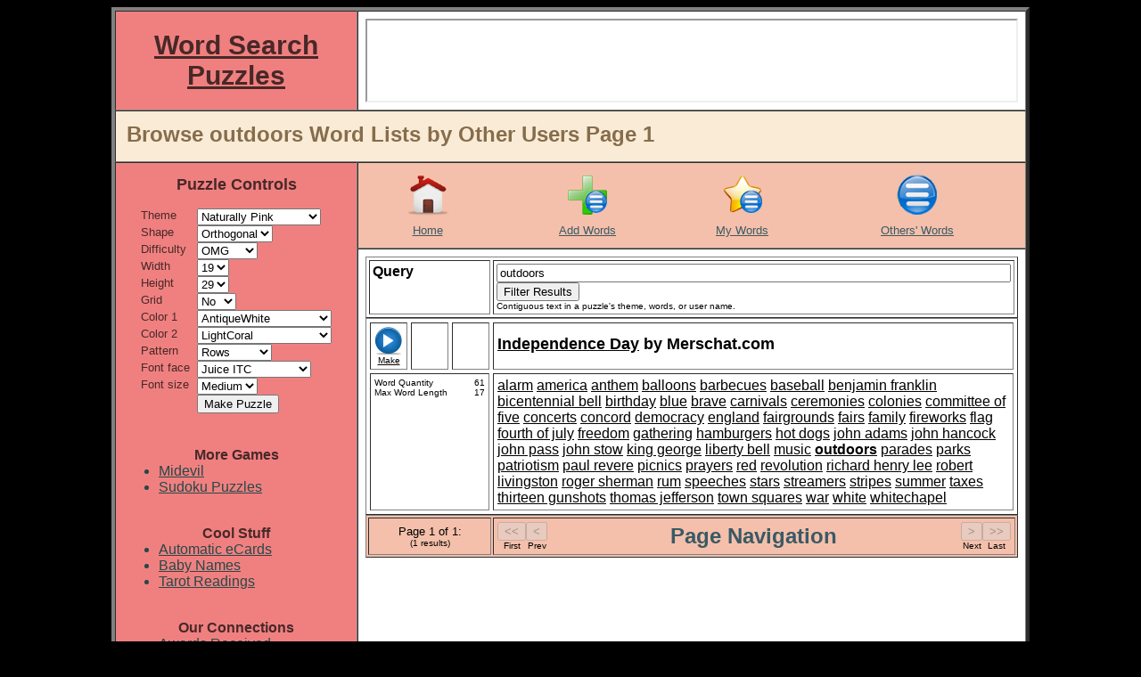

--- FILE ---
content_type: text/html
request_url: http://word-search-puzzles.merschat.com/word-list-browse.cgi?o=o&q=outdoors
body_size: 44079
content:


<html>

 
 <head>
  
  <title>Word Search Puzzles - Browse outdoors Word Lists by Other Users Page 1</title>
  <META NAME="description"   		content="Page 1 of outdoors word search puzzle themes created by other users." lang="en-us"></META>
  <META NAME="keywords"      		content="outdoors, browse, word list, theme, word, search, puzzles, page 1"></META>
  <META HTTP-EQUIV="content-language" 	content="en-us"></META>
  <META HTTP-EQUIV="pragma"           	content="no-cache"></META> 
  <META NAME="author"     		content="Merschat.com(TM)"></META>
  <META NAME="copyright"     		content="Merschat.com(TM).  All rights reserved."></META>
  <META NAME="distribution"  		content="global"></META>
  <META NAME="revisit-after" 		content="7 days"></META>
  <META NAME="robots"        		content="index, follow, noimageindex, noimageclick, all"></META>
  <meta http-equiv="PICS-Label" 	content='(PICS-1.1 "http://www.classify.org/safesurf/" L gen true for "http://word-serch-puzzles.merschat.com" r (SS~~000 1))'>
  <link rel="SHORTCUT ICON" 		href="graphics/icon.ico">
  <link rel="icon" 			type="image/x-icon"	href="graphics/logo.jpg" 			/>
  <link rel="stylesheet"		type="text/css"		href="style.css" 				/>

  <script language="JavaScript">

   function AdRefresh()
   {
    parent.frame_ad.location.reload()
   }

  </script>

 </head>

 

 <body alink="black" bgcolor="black" link="black" text="black" vlink="black">

  <table align=center bgcolor=white border=0 cellpadding=0 cellspacing=0 width=1010><!-- sized for 1024 wide (min.) screen & accounts for scroll bar but added 8 pixels -->
   <tr valign=top>
    <td>

     <table align=center bgcolor=white border=4 cellpadding=8 cellspacing=0 width=100%>

      <tr valign=center>
       <td align=center bgcolor="LightCoral" width=*><a href="http://word-search-puzzles.merschat.com" title="Word Search Puzzles Home Page"><font color="#482828" face="arial"><h1><b>Word Search Puzzles</b></h1></font></a></td>
       <td align=center bgcolor="white" width=728>
        <iframe align=center frameborder=1 width=728 height=90 name="frame_ad1" marginheight=0 marginwidth=0 src="frame_ad.cgi?w=728&h=90&c=I&k=119&q=1" scrolling="no"></iframe>
       </td>
      </tr>

      <tr>
       <td bgcolor="AntiqueWhite" colspan=2 height=32> 
        <table border=0 cellpadding=4 cellspacing=0 width=100%>
         <tr valign=center>
          <td width=*><font face="arial" color="#866D4B"><h2>Browse outdoors Word Lists by Other Users Page 1</h2></td>
          <td width=100>
           <iframe src="//www.facebook.com/plugins/like.php?href=http%3A%2F%2Fword-search-puzzles.merschat.com&amp;send=false&amp;layout=button_count&amp;width=100&amp;show_faces=false&amp;action=like&amp;colorscheme=light&amp;font=arial&amp;height=21&amp;appId=385684351484343" scrolling="no" frameborder="0" style=" overflow:hidden; width:100px; height:21px;" allowTransparency="true"></iframe>
          </td>
          <td align=right width=32>

           <!-- AddThis Button BEGIN -->
           <div class="addthis_toolbox addthis_default_style addthis_32x32_style">
           <a class="addthis_button_compact"></a>
           </div>
           <script type="text/javascript">var addthis_config = {"data_track_addressbar":true};</script>
           <script type="text/javascript" src="http://s7.addthis.com/js/250/addthis_widget.js#pubid=supergrandma"></script>
           <!-- AddThis Button END -->

          </td>
         </tr>
        </table>
       </td>
      </tr>

      <tr valign=top>
       <td align=center bgcolor="LightCoral" rowspan=2>
        <table align=center border=0 cellpadding=0 cellspacing=0>

         <form action=puzzle-make.cgi method=post name="word-search-puzzles">
         <tr valign=top>
          <td colspan=3>
           <table align=center border=0 cellpadding=6 cellspacing=0 width=100%>
            <tr valign=top>
             <td align=center><font color="#482828" face="arial" size=4><b>Puzzle Controls</b></font></td>
            </tr>
           </table>
          </td>
         </tr>

         <tr><td colspan=3><img height=10 width=0></td></tr>

         <tr valign=top>
          <td><font color="#482828" face="arial" size=2>Theme</td>	
          <td></td>
          <td>
           <select name="WSPT_Key" onChange=AdRefresh()>


<option value="410"         > Cat Breeds<option value="1"         > Christmas<option value="412"         > Constellations<option value="408"         > Dog Breeds<option value="8"         > Earth Day<option value="5"         > Easter<option value="2"         > Environment<option value="411"         > Flowers<option value="4"         > Halloween<option value="407"         > Horse Breeds<option value="18"         > Independence Day<option value="409"         > Lakes of Africa<option value="11"         > Memorial Day<option value="9"         > Mother's Day<option value="45" selected> Naturally Pink<option value="16"         > New Year<option value="15"         > Saint Patrick's Day<option value="43"         > Tennis<option value="3"         > Thanksgiving<option value="6"         > Valentines Day<option value="28"         > Veterans Day<option value="239"         > Wetland Restoration

           </select> 
          </td>
         </tr>
         <tr valign=top>
          <td><font color="#482828" face="arial" size=2>Shape</td>	
          <td></td>
          <td>
           <select name="Pshp" onChange=AdRefresh()> 


<option value="Orthogonal" selected>		Orthogonal</option>

           </select>
          </td>
         </tr>
         <tr valign=top>
          <td><font color="#482828" face="arial" size=2>Difficulty</td>	
          <td width=8></td>
          <td>
           <select name="Pdif" onChange=AdRefresh()> 


<option value="Easy">			Easy</option><option value="Medium">			Medium</option><option value="Hard">			Hard</option><option value="OMG" selected>		OMG</option>
           </select>
          </td>
         </tr>
         <tr valign=top>
          <td><font color="#482828" face="arial" size=2>Width</td>	
          <td width=8></td>
          <td>
           <select name="PW" onChange=AdRefresh()> 

<option value=8>		8</option><option value=9>		9</option><option value=10>		10</option><option value=11>		11</option><option value=12>		12</option><option value=13>		13</option><option value=14>		14</option><option value=15>		15</option><option value=16>		16</option><option value=17>		17</option><option value=18>		18</option><option value=19 selected>	19</option><option value=20>		20</option>
           </select>
          </td>
         </tr>
         <tr valign=top>
          <td><font color="#482828" face="arial" size=2>Height</td>	
          <td></td>
          <td>
           <select name="PH" onChange=AdRefresh()> 

<option value=10>		10</option><option value=11>		11</option><option value=12>		12</option><option value=13>		13</option><option value=14>		14</option><option value=15>		15</option><option value=16>		16</option><option value=17>		17</option><option value=18>		18</option><option value=19>		19</option><option value=20>		20</option><option value=21>		21</option><option value=22>		22</option><option value=23>		23</option><option value=24>		24</option><option value=25>		25</option><option value=26>		26</option><option value=27>		27</option><option value=28>		28</option><option value=29 selected>	29</option><option value=30>		30</option><option value=31>		31</option><option value=32>		32</option><option value=33>		33</option><option value=34>		34</option><option value=35>		35</option><option value=36>		36</option><option value=37>		37</option><option value=38>		38</option><option value=39>		39</option><option value=40>		40</option>
           </select>
          </td>
         </tr>
         <tr valign=top>
          <td><font color="#482828" face="arial" size=2>Grid</td>	
          <td></td>
          <td>
           <select name="Grid" onChange=AdRefresh()> 
<option value="Yes">			Yes</option><option value="No" selected>		No</option>
           </select>
          </td>
         </tr>
         <tr valign=top>
          <td><font color="#482828" face="arial" size=2>Color 1</td>	
          <td></td>
          <td>
           <select name="CNB1" onChange=AdRefresh()> 
<option value="AliceBlue">				AliceBlue</option><option value="AntiqueWhite" selected>		AntiqueWhite</option><option value="Aqua">				Aqua</option><option value="Aquamarine">				Aquamarine</option><option value="Azure">				Azure</option><option value="Beige">				Beige</option><option value="Bisque">				Bisque</option><option value="Black">				Black</option><option value="BlanchedAlmond">				BlanchedAlmond</option><option value="Blue">				Blue</option><option value="BlueViolet">				BlueViolet</option><option value="Brown">				Brown</option><option value="BurlyWood">				BurlyWood</option><option value="CadetBlue">				CadetBlue</option><option value="Chartreuse">				Chartreuse</option><option value="Chocolate">				Chocolate</option><option value="Coral">				Coral</option><option value="CornflowerBlue">				CornflowerBlue</option><option value="Cornsilk">				Cornsilk</option><option value="Crimson">				Crimson</option><option value="DarkBlue">				DarkBlue</option><option value="DarkCyan">				DarkCyan</option><option value="DarkGoldenRod">				DarkGoldenRod</option><option value="DarkGray">				DarkGray</option><option value="DarkGreen">				DarkGreen</option><option value="DarkKhaki">				DarkKhaki</option><option value="DarkMagenta">				DarkMagenta</option><option value="DarkOliveGreen">				DarkOliveGreen</option><option value="DarkOrchid">				DarkOrchid</option><option value="DarkRed">				DarkRed</option><option value="DarkSalmon">				DarkSalmon</option><option value="DarkSeaGreen">				DarkSeaGreen</option><option value="DarkSlateBlue">				DarkSlateBlue</option><option value="DarkSlateGray">				DarkSlateGray</option><option value="DarkTurquoise">				DarkTurquoise</option><option value="DarkViolet">				DarkViolet</option><option value="Darkorange">				Darkorange</option><option value="DeepPink">				DeepPink</option><option value="DeepSkyBlue">				DeepSkyBlue</option><option value="DimGray">				DimGray</option><option value="DodgerBlue">				DodgerBlue</option><option value="FireBrick">				FireBrick</option><option value="FloralWhite">				FloralWhite</option><option value="ForestGreen">				ForestGreen</option><option value="Fuchsia">				Fuchsia</option><option value="Gainsboro">				Gainsboro</option><option value="GhostWhite">				GhostWhite</option><option value="Gold">				Gold</option><option value="GoldenRod">				GoldenRod</option><option value="Gray">				Gray</option><option value="Green">				Green</option><option value="GreenYellow">				GreenYellow</option><option value="HoneyDew">				HoneyDew</option><option value="HotPink">				HotPink</option><option value="IndianRed">				IndianRed</option><option value="Indigo">				Indigo</option><option value="Ivory">				Ivory</option><option value="Khaki">				Khaki</option><option value="Lavender">				Lavender</option><option value="LavenderBlush">				LavenderBlush</option><option value="LawnGreen">				LawnGreen</option><option value="LemonChiffon">				LemonChiffon</option><option value="LightBlue">				LightBlue</option><option value="LightCoral">				LightCoral</option><option value="LightCyan">				LightCyan</option><option value="LightGoldenRodYellow">				LightGoldenRodYellow</option><option value="LightGray">				LightGray</option><option value="LightGreen">				LightGreen</option><option value="LightPink">				LightPink</option><option value="LightSalmon">				LightSalmon</option><option value="LightSeaGreen">				LightSeaGreen</option><option value="LightSkyBlue">				LightSkyBlue</option><option value="LightSlateGray">				LightSlateGray</option><option value="LightSteelBlue">				LightSteelBlue</option><option value="LightYellow">				LightYellow</option><option value="Lime">				Lime</option><option value="LimeGreen">				LimeGreen</option><option value="Linen">				Linen</option><option value="Maroon">				Maroon</option><option value="MediumAquaMarine">				MediumAquaMarine</option><option value="MediumBlue">				MediumBlue</option><option value="MediumOrchid">				MediumOrchid</option><option value="MediumPurple">				MediumPurple</option><option value="MediumSeaGreen">				MediumSeaGreen</option><option value="MediumSlateBlue">				MediumSlateBlue</option><option value="MediumSpringGreen">				MediumSpringGreen</option><option value="MediumTurquoise">				MediumTurquoise</option><option value="MediumVioletRed">				MediumVioletRed</option><option value="MidnightBlue">				MidnightBlue</option><option value="MintCream">				MintCream</option><option value="MistyRose">				MistyRose</option><option value="Moccasin">				Moccasin</option><option value="NavajoWhite">				NavajoWhite</option><option value="Navy">				Navy</option><option value="OldLace">				OldLace</option><option value="Olive">				Olive</option><option value="OliveDrab">				OliveDrab</option><option value="Orange">				Orange</option><option value="OrangeRed">				OrangeRed</option><option value="Orchid">				Orchid</option><option value="PaleGoldenRod">				PaleGoldenRod</option><option value="PaleGreen">				PaleGreen</option><option value="PaleTurquoise">				PaleTurquoise</option><option value="PaleVioletRed">				PaleVioletRed</option><option value="PapayaWhip">				PapayaWhip</option><option value="PeachPuff">				PeachPuff</option><option value="Peru">				Peru</option><option value="Pink">				Pink</option><option value="Plum">				Plum</option><option value="PowderBlue">				PowderBlue</option><option value="Purple">				Purple</option><option value="Red">				Red</option><option value="RosyBrown">				RosyBrown</option><option value="RoyalBlue">				RoyalBlue</option><option value="SaddleBrown">				SaddleBrown</option><option value="Salmon">				Salmon</option><option value="SandyBrown">				SandyBrown</option><option value="SeaGreen">				SeaGreen</option><option value="SeaShell">				SeaShell</option><option value="Sienna">				Sienna</option><option value="Silver">				Silver</option><option value="SkyBlue">				SkyBlue</option><option value="SlateBlue">				SlateBlue</option><option value="SlateGray">				SlateGray</option><option value="Snow">				Snow</option><option value="SpringGreen">				SpringGreen</option><option value="SteelBlue">				SteelBlue</option><option value="Tan">				Tan</option><option value="Teal">				Teal</option><option value="Thistle">				Thistle</option><option value="Tomato">				Tomato</option><option value="Turquoise">				Turquoise</option><option value="Violet">				Violet</option><option value="Wheat">				Wheat</option><option value="White">				White</option><option value="WhiteSmoke">				WhiteSmoke</option><option value="Yellow">				Yellow</option><option value="YellowGreen">				YellowGreen</option>
           </select>
          </td>
         </tr>
         <tr valign=top>
          <td><font color="#482828" face="arial" size=2>Color 2</td>	
          <td></td>
          <td>
           <select name="CNB2" onChange=AdRefresh()> 
<option value="AliceBlue">				AliceBlue</option><option value="AntiqueWhite">				AntiqueWhite</option><option value="Aqua">				Aqua</option><option value="Aquamarine">				Aquamarine</option><option value="Azure">				Azure</option><option value="Beige">				Beige</option><option value="Bisque">				Bisque</option><option value="Black">				Black</option><option value="BlanchedAlmond">				BlanchedAlmond</option><option value="Blue">				Blue</option><option value="BlueViolet">				BlueViolet</option><option value="Brown">				Brown</option><option value="BurlyWood">				BurlyWood</option><option value="CadetBlue">				CadetBlue</option><option value="Chartreuse">				Chartreuse</option><option value="Chocolate">				Chocolate</option><option value="Coral">				Coral</option><option value="CornflowerBlue">				CornflowerBlue</option><option value="Cornsilk">				Cornsilk</option><option value="Crimson">				Crimson</option><option value="DarkBlue">				DarkBlue</option><option value="DarkCyan">				DarkCyan</option><option value="DarkGoldenRod">				DarkGoldenRod</option><option value="DarkGray">				DarkGray</option><option value="DarkGreen">				DarkGreen</option><option value="DarkKhaki">				DarkKhaki</option><option value="DarkMagenta">				DarkMagenta</option><option value="DarkOliveGreen">				DarkOliveGreen</option><option value="DarkOrchid">				DarkOrchid</option><option value="DarkRed">				DarkRed</option><option value="DarkSalmon">				DarkSalmon</option><option value="DarkSeaGreen">				DarkSeaGreen</option><option value="DarkSlateBlue">				DarkSlateBlue</option><option value="DarkSlateGray">				DarkSlateGray</option><option value="DarkTurquoise">				DarkTurquoise</option><option value="DarkViolet">				DarkViolet</option><option value="Darkorange">				Darkorange</option><option value="DeepPink">				DeepPink</option><option value="DeepSkyBlue">				DeepSkyBlue</option><option value="DimGray">				DimGray</option><option value="DodgerBlue">				DodgerBlue</option><option value="FireBrick">				FireBrick</option><option value="FloralWhite">				FloralWhite</option><option value="ForestGreen">				ForestGreen</option><option value="Fuchsia">				Fuchsia</option><option value="Gainsboro">				Gainsboro</option><option value="GhostWhite">				GhostWhite</option><option value="Gold">				Gold</option><option value="GoldenRod">				GoldenRod</option><option value="Gray">				Gray</option><option value="Green">				Green</option><option value="GreenYellow">				GreenYellow</option><option value="HoneyDew">				HoneyDew</option><option value="HotPink">				HotPink</option><option value="IndianRed">				IndianRed</option><option value="Indigo">				Indigo</option><option value="Ivory">				Ivory</option><option value="Khaki">				Khaki</option><option value="Lavender">				Lavender</option><option value="LavenderBlush">				LavenderBlush</option><option value="LawnGreen">				LawnGreen</option><option value="LemonChiffon">				LemonChiffon</option><option value="LightBlue">				LightBlue</option><option value="LightCoral" selected>		LightCoral</option><option value="LightCyan">				LightCyan</option><option value="LightGoldenRodYellow">				LightGoldenRodYellow</option><option value="LightGray">				LightGray</option><option value="LightGreen">				LightGreen</option><option value="LightPink">				LightPink</option><option value="LightSalmon">				LightSalmon</option><option value="LightSeaGreen">				LightSeaGreen</option><option value="LightSkyBlue">				LightSkyBlue</option><option value="LightSlateGray">				LightSlateGray</option><option value="LightSteelBlue">				LightSteelBlue</option><option value="LightYellow">				LightYellow</option><option value="Lime">				Lime</option><option value="LimeGreen">				LimeGreen</option><option value="Linen">				Linen</option><option value="Maroon">				Maroon</option><option value="MediumAquaMarine">				MediumAquaMarine</option><option value="MediumBlue">				MediumBlue</option><option value="MediumOrchid">				MediumOrchid</option><option value="MediumPurple">				MediumPurple</option><option value="MediumSeaGreen">				MediumSeaGreen</option><option value="MediumSlateBlue">				MediumSlateBlue</option><option value="MediumSpringGreen">				MediumSpringGreen</option><option value="MediumTurquoise">				MediumTurquoise</option><option value="MediumVioletRed">				MediumVioletRed</option><option value="MidnightBlue">				MidnightBlue</option><option value="MintCream">				MintCream</option><option value="MistyRose">				MistyRose</option><option value="Moccasin">				Moccasin</option><option value="NavajoWhite">				NavajoWhite</option><option value="Navy">				Navy</option><option value="OldLace">				OldLace</option><option value="Olive">				Olive</option><option value="OliveDrab">				OliveDrab</option><option value="Orange">				Orange</option><option value="OrangeRed">				OrangeRed</option><option value="Orchid">				Orchid</option><option value="PaleGoldenRod">				PaleGoldenRod</option><option value="PaleGreen">				PaleGreen</option><option value="PaleTurquoise">				PaleTurquoise</option><option value="PaleVioletRed">				PaleVioletRed</option><option value="PapayaWhip">				PapayaWhip</option><option value="PeachPuff">				PeachPuff</option><option value="Peru">				Peru</option><option value="Pink">				Pink</option><option value="Plum">				Plum</option><option value="PowderBlue">				PowderBlue</option><option value="Purple">				Purple</option><option value="Red">				Red</option><option value="RosyBrown">				RosyBrown</option><option value="RoyalBlue">				RoyalBlue</option><option value="SaddleBrown">				SaddleBrown</option><option value="Salmon">				Salmon</option><option value="SandyBrown">				SandyBrown</option><option value="SeaGreen">				SeaGreen</option><option value="SeaShell">				SeaShell</option><option value="Sienna">				Sienna</option><option value="Silver">				Silver</option><option value="SkyBlue">				SkyBlue</option><option value="SlateBlue">				SlateBlue</option><option value="SlateGray">				SlateGray</option><option value="Snow">				Snow</option><option value="SpringGreen">				SpringGreen</option><option value="SteelBlue">				SteelBlue</option><option value="Tan">				Tan</option><option value="Teal">				Teal</option><option value="Thistle">				Thistle</option><option value="Tomato">				Tomato</option><option value="Turquoise">				Turquoise</option><option value="Violet">				Violet</option><option value="Wheat">				Wheat</option><option value="White">				White</option><option value="WhiteSmoke">				WhiteSmoke</option><option value="Yellow">				Yellow</option><option value="YellowGreen">				YellowGreen</option>
           </select>
          </td>
         </tr>
         <tr valign=top>
          <td><font color="#482828" face="arial" size=2>Pattern</td>	
          <td></td>
          <td>
           <select name="PCP" onChange=AdRefresh()> 
<option value="Checkered">			Checkered</option><option value="Columns">			Columns</option><option value="Rows" selected>		Rows</option><option value="Random">			Random</option>
           </select>
          </td>
         </tr>
         <tr valign=top>
          <td><font color="#482828" face="arial" size=2>Font face</td>	
          <td></td>
          <td>
           <select name="PFF" onChange=AdRefresh()> 

<option value="Alba">			Alba</option><option value="Alba Super">			Alba Super</option><option value="Amienne">			Amienne</option><option value="Arial">			Arial</option><option value="Arial Black">			Arial Black</option><option value="Arnprior">			Arnprior</option><option value="Australian Sunrise">			Australian Sunrise</option><option value="Batang">			Batang</option><option value="Berylium">			Berylium</option><option value="Book Antiqua">			Book Antiqua</option><option value="Boopee">			Boopee</option><option value="Calibri">			Calibri</option><option value="Cambria">			Cambria</option><option value="Candara">			Candara</option><option value="Castellar">			Castellar</option><option value="Catriel">			Catriel</option><option value="Centaur">			Centaur</option><option value="Chiller">			Chiller</option><option value="Comic Sans MS">			Comic Sans MS</option><option value="Constantia">			Constantia</option><option value="Corbel">			Corbel</option><option value="Croobie">			Croobie</option><option value="Elephant">			Elephant</option><option value="Fat">			Fat</option><option value="Forte">			Forte</option><option value="Freestyle Script">			Freestyle Script</option><option value="Freshbot">			Freshbot</option><option value="Frosty">			Frosty</option><option value="Futura Hv">			Futura Hv</option><option value="Georgia">			Georgia</option><option value="Haettenschweiler">			Haettenschweiler</option><option value="Harrington">			Harrington</option><option value="Heavy Heap">			Heavy Heap</option><option value="Hurry Up">			Hurry Up</option><option value="Huxtable">			Huxtable</option><option value="Impact">			Impact</option><option value="Informal Roman">			Informal Roman</option><option value="Jokerman">			Jokerman</option><option value="Jokewood">			Jokewood</option><option value="Juice ITC" selected>		Juice ITC</option><option value="Kartika">			Kartika</option><option value="Kredit">			Kredit</option><option value="Kristen ITC">			Kristen ITC</option><option value="Latha">			Latha</option><option value="Ligurino">			Ligurino</option><option value="Magneto">			Magneto</option><option value="Mangal">			Mangal</option><option value="Marlett">			Marlett</option><option value="Matisse ITC">			Matisse ITC</option><option value="Mistral">			Mistral</option><option value="Mufferaw">			Mufferaw</option><option value="Occidental">			Occidental</option><option value="Onyx">			Onyx</option><option value="Papyrus">			Papyrus</option><option value="Pepita MT">			Pepita MT</option><option value="Perpetua">			Perpetua</option><option value="Playbill">			Playbill</option><option value="Poornut">			Poornut</option><option value="Poor Richard">			Poor Richard</option><option value="Porky's">			Porky's</option><option value="Pupcat">			Pupcat</option><option value="Raavi">			Raavi</option><option value="Ravie">			Ravie</option><option value="Script MT Bold">			Script MT Bold</option><option value="Shruti">			Shruti</option><option value="Slyfaen">			Slyfaen</option><option value="Stereofidelic">			Stereofidelic</option><option value="Sybil Green">			Sybil Green</option><option value="Tahoma">			Tahoma</option><option value="Teen">			Teen</option><option value="Tunga">			Tunga</option><option value="Times">			Times</option><option value="Verdana">			Verdana</option><option value="Vladimir Script">			Vladimir Script</option><option value="Vrinda">			Vrinda</option>
           </select>
          </td>
         </tr>

         <tr valign=top>
          <td><font color="#482828" face="arial" size=2>Font size</td>	
          <td></td>
          <td>
           <select name="PFS" onChange=AdRefresh()> 

<option value="Tiny">			Tiny</option><option value="Small">			Small</option><option value="Medium" selected>		Medium</option><option value="Large">			Large</option><option value="OMG">			OMG</option>
           </select>
          </td>
         </tr>





         <tr valign=top>
          <td></td>	
          <td></td>
          <td>
           <input type=submit value="Make Puzzle">
          </td>
         </tr>
         </form>

         <tr><td colspan=3><img height=20 width=0></td></tr>


        </table>

        <br>

        <table align=center border=0 cellpadding=0 cellspacing=0 width=100%>
         <tr valign=top><td align=center><font color="#482828" face="arial" size=3><b>More Games</b></font></td></tr>
         <tr valign=top>
          <td><font color="#284747" face="arial">
           <ul>
            <li><a href="http://midevil.merschat.com" 		target="midevil"	title="Free game of mystical action adventure."><font color="#284747" face="arial">Midevil</font></a></li>
            <li><a href="http://sudoku-puzzles.merschat.com" 	target="sudoku"		title="Unlimited free sudoku puzzles."><font color="#284747" face="arial">Sudoku Puzzles</font></a></li>
           </ul>
          </td>
         </tr>
        </table>

        <BR>

        <table align=center border=0 cellpadding=0 cellspacing=0 width=100%>
         <tr valign=top><td align=center><font color="#482828" face="arial" size=3><b>Cool Stuff</b></font></td></tr>
         <tr valign=top>
          <td><font color="#284747" face="arial">
           <ul>
            <li><a href="http://ecards.merschat.com" 		target="ecards"		title="Never forget important dates again."><font color="#284747" face="arial">Automatic eCards</font></a></li>
            <li><a href="http://babynames.merschat.com" 	target="baby-names"	title="Who's your baby?"><font color="#284747" face="arial">Baby Names</font></a></li>
            <li><a href="http://tarot.merschat.com" 		target="tarot"		title="Free tarot card readings."><font color="#284747" face="arial">Tarot Readings</font></a></li>
           </ul>
          </td>
         </tr>
        </table>

        <BR>

        <table align=center border=0 cellpadding=0 cellspacing=0 width=100%>
         <tr valign=top><td align=center><font color="#482828" face="arial" size=3><b>Our Connections</b></font></td></tr>
         <tr valign=top>
          <td><font color="#284747" face="arial">
           <ul>
            <li><a href="awards-received.cgi"						title="Check out our trophy case."><font color="#284747" face="arial">Awards Received</font></a></li>
            <li><a href="puzzle-links.cgi"						title="Looking for puzzle resources?"><font color="#284747" face="arial">Links</font></a></li>
            <li><a href="toplists.cgi" 							title="Word search puzzle top lists."><font color="#284747" face="arial">Top Lists</font></a></li>
            <li><a href="webrings.cgi" 							title="Word search puzzle web rings."><font color="#284747" face="arial">Webrings</font></a></li>
           </ul>
          </td>
         </tr>
        </table>

        <BR>

<!-- 12/28/23 THIS SITE FOR TEACHERS LINK IS BROKEN

        <table align=center border=0 cellpadding=0 cellspacing=0 width=100%>
         <tr valign=top><td align=center><font color="#482828" face="arial" size=3><b>Other Resources</b></font></td></tr>
         <tr valign=top>
          <td align=center><font color="#284747" face="arial">
           <BR><a href="http://www.sitesforteachers.com/cgi-bin/in.cgi?id=wspuzzle" target=_blank><img src="http://www.sitesforteachers.com/images/sft_approved_banners/sft_logo_large.gif" alt="sitesforteachers.com" border="0" width=150></a>
          </td>
         </tr>
        </table>
-->

        <BR>

        <table align=center border=0 cellpadding=0 cellspacing=0 width=100%>
         <tr valign=top><td align=center><font color="#482828" face="arial" size=3><b>Puzzle Sponsors</b></font></td></tr>
         <tr valign=top>
          <td align=center><font color="#284747" face="arial">
           <br><iframe align=center frameborder=1 width=250 height=250 name="frame_ad2" marginheight=0 marginwidth=0 src="frame_ad.cgi?w=250&h=250&c=I&k=119&q=1" scrolling="no"></iframe>
           <br>
           <br><iframe align=center frameborder=1 width=250 height=250 name="frame_ad3" marginheight=0 marginwidth=0 src="frame_ad.cgi?w=250&h=250&c=I&k=119&q=1" scrolling="no"></iframe>
          </td>
         </tr>
        </table>

       </td>
       <td bgcolor="#F4C0AB" height=32>

        <table border=0 cellpadding=4 cellspacing=0 width=100%>
         <tr valign=top>
          <td align=center><a href="http://word-search-puzzles.merschat.com" 	title="Word Search Puzzle Home"><img border=0 width=48 height=48 src="graphics/home.png" alt="Word Search Puzzle Home"></a></td>
          <td align=center></td>
          <td align=center><a href="word-list-manage.cgi" 			title="Add a Word List"><img border=0 width=48 height=48 src="graphics/add-list.png" alt="Add a Word List"></a></td>
          <td align=center><a href="word-list-browse.cgi?o=m" 			title="My Word Lists"><img border=0 width=48 height=48 src="graphics/my-word-lists.png" alt="My Word Lists"></a></td>
          <td align=center><a href="word-list-browse.cgi?o=o" 			title="Others' Word Lists"><img border=0 width=48 height=48 src="graphics/other-word-lists.png" alt="Others' Word Lists"></a></td>
         </tr>
         <tr valign=top>
          <td align=center><a href="http://word-search-puzzles.merschat.com" 	title="Word Search Puzzle Home"><font color="#3A5965" face="arial" size=2>Home</a></td>
          <td align=center></td>
          <td align=center><a href="word-list-manage.cgi" 			title="Add a Word List"><font color="#3A5965" face="arial" size=2>Add Words</a></td>
          <td align=center><a href="word-list-browse.cgi?o=m" 			title="My Word Lists"><font color="#3A5965" face="arial" size=2>My Words</a></td>
          <td align=center><a href="word-list-browse.cgi?o=o" 			title="Others' Word Lists"><font color="#3A5965" face="arial" size=2>Others' Words</a></td>
         </tr>
        </table>

       </td>
      </tr>
      
      <tr valign=top>
       <td align=center bgcolor="white">
        <table border=0 cellpadding=8 cellspacing=0 width=100%>
         <font face="arial">




        <table align=center bgcolor="" border=1 cellpadding=3 cellspacing=3 width=100%>
        
        <form action=word-list-browse.cgi>
         <tr valign=top>
          <td width=128>
           <font face="arial">
           <a title="Contiguous text in a puzzle's theme, words, or user name."><font size=3><b>Query</b></a>  
          </td>
          <td width=*>
           <font face="arial">
           <input type=hidden name=o value="o">
           <input type=text name="q" size="70" maxlength="30" value="outdoors">
           <input type=submit value="Filter Results">
           
           <font size=1><br>Contiguous text in a puzzle's theme, words, or user name.
          </td>
         </tr>
        </form>
        </table>

        



 <table border=1 cellpadding=4 cellspacing=4 width=100%>
  <tr valign=center>
   <td align=center width=32><font face="arial"><a href="puzzle-make.cgi?WSPT_Key=18" title="Make Independence Day Word Search Puzzle"><img border=0 width=32 height=32 src="graphics/make-puzzle.png" alt="Make Puzzle"><font size=1>Make</font></a></td>
   <td align=center width=32></td>
   <td align=center width=32>
   <!-- <a href="" title="Copy Word List">						<img border=0 width=32 height=32 src="graphics/copy-word-list.png" alt="Copy Word List"></a> -->
   </td>
   <td width=*><font face="arial">
    <h3>
     <a href="word-list-browse.cgi?o=o&q=Independence Day" title="Find other word lists containing Independence Day">Independence Day</a> by 


<a title="All site puzzles are in the theme puzzle control selection box (upper-left)">Merschat.com</a>

    </h3>
   </td>
  </tr>
  <tr valign=top>
   <td colspan=3>
    <table border=0 cellpadding=0 cellspacing=0 width=100%>
     <tr valign=top><td><font face="arial" size=1>Word Quantity</td>	<td align=right><font face="arial" size=1>61</td></tr>
     <tr valign=top><td><font face="arial" size=1>Max Word Length</td>	<td align=right><font face="arial" size=1>17</td></tr>
    </table>
   </td>
   <td>
    <font face="arial">


<a href="word-list-browse.cgi?o=o&q=alarm" title="Browse word lists containing alarm">alarm</a> <a href="word-list-browse.cgi?o=o&q=america" title="Browse word lists containing america">america</a> <a href="word-list-browse.cgi?o=o&q=anthem" title="Browse word lists containing anthem">anthem</a> <a href="word-list-browse.cgi?o=o&q=balloons" title="Browse word lists containing balloons">balloons</a> <a href="word-list-browse.cgi?o=o&q=barbecues" title="Browse word lists containing barbecues">barbecues</a> <a href="word-list-browse.cgi?o=o&q=baseball" title="Browse word lists containing baseball">baseball</a> <a href="word-list-browse.cgi?o=o&q=benjamin franklin" title="Browse word lists containing benjamin franklin">benjamin franklin</a> <a href="word-list-browse.cgi?o=o&q=bicentennial bell" title="Browse word lists containing bicentennial bell">bicentennial bell</a> <a href="word-list-browse.cgi?o=o&q=birthday" title="Browse word lists containing birthday">birthday</a> <a href="word-list-browse.cgi?o=o&q=blue" title="Browse word lists containing blue">blue</a> <a href="word-list-browse.cgi?o=o&q=brave" title="Browse word lists containing brave">brave</a> <a href="word-list-browse.cgi?o=o&q=carnivals" title="Browse word lists containing carnivals">carnivals</a> <a href="word-list-browse.cgi?o=o&q=ceremonies" title="Browse word lists containing ceremonies">ceremonies</a> <a href="word-list-browse.cgi?o=o&q=colonies" title="Browse word lists containing colonies">colonies</a> <a href="word-list-browse.cgi?o=o&q=committee of five" title="Browse word lists containing committee of five">committee of five</a> <a href="word-list-browse.cgi?o=o&q=concerts" title="Browse word lists containing concerts">concerts</a> <a href="word-list-browse.cgi?o=o&q=concord" title="Browse word lists containing concord">concord</a> <a href="word-list-browse.cgi?o=o&q=democracy" title="Browse word lists containing democracy">democracy</a> <a href="word-list-browse.cgi?o=o&q=england" title="Browse word lists containing england">england</a> <a href="word-list-browse.cgi?o=o&q=fairgrounds" title="Browse word lists containing fairgrounds">fairgrounds</a> <a href="word-list-browse.cgi?o=o&q=fairs" title="Browse word lists containing fairs">fairs</a> <a href="word-list-browse.cgi?o=o&q=family" title="Browse word lists containing family">family</a> <a href="word-list-browse.cgi?o=o&q=fireworks" title="Browse word lists containing fireworks">fireworks</a> <a href="word-list-browse.cgi?o=o&q=flag" title="Browse word lists containing flag">flag</a> <a href="word-list-browse.cgi?o=o&q=fourth of july" title="Browse word lists containing fourth of july">fourth of july</a> <a href="word-list-browse.cgi?o=o&q=freedom" title="Browse word lists containing freedom">freedom</a> <a href="word-list-browse.cgi?o=o&q=gathering" title="Browse word lists containing gathering">gathering</a> <a href="word-list-browse.cgi?o=o&q=hamburgers" title="Browse word lists containing hamburgers">hamburgers</a> <a href="word-list-browse.cgi?o=o&q=hot dogs" title="Browse word lists containing hot dogs">hot dogs</a> <a href="word-list-browse.cgi?o=o&q=john adams" title="Browse word lists containing john adams">john adams</a> <a href="word-list-browse.cgi?o=o&q=john hancock" title="Browse word lists containing john hancock">john hancock</a> <a href="word-list-browse.cgi?o=o&q=john pass" title="Browse word lists containing john pass">john pass</a> <a href="word-list-browse.cgi?o=o&q=john stow" title="Browse word lists containing john stow">john stow</a> <a href="word-list-browse.cgi?o=o&q=king george" title="Browse word lists containing king george">king george</a> <a href="word-list-browse.cgi?o=o&q=liberty bell" title="Browse word lists containing liberty bell">liberty bell</a> <a href="word-list-browse.cgi?o=o&q=music" title="Browse word lists containing music">music</a> <a href="word-list-browse.cgi?o=o&q=outdoors" title="Browse word lists containing outdoors"><b>outdoors</b></a> <a href="word-list-browse.cgi?o=o&q=parades" title="Browse word lists containing parades">parades</a> <a href="word-list-browse.cgi?o=o&q=parks" title="Browse word lists containing parks">parks</a> <a href="word-list-browse.cgi?o=o&q=patriotism" title="Browse word lists containing patriotism">patriotism</a> <a href="word-list-browse.cgi?o=o&q=paul revere" title="Browse word lists containing paul revere">paul revere</a> <a href="word-list-browse.cgi?o=o&q=picnics" title="Browse word lists containing picnics">picnics</a> <a href="word-list-browse.cgi?o=o&q=prayers" title="Browse word lists containing prayers">prayers</a> <a href="word-list-browse.cgi?o=o&q=red" title="Browse word lists containing red">red</a> <a href="word-list-browse.cgi?o=o&q=revolution" title="Browse word lists containing revolution">revolution</a> <a href="word-list-browse.cgi?o=o&q=richard henry lee" title="Browse word lists containing richard henry lee">richard henry lee</a> <a href="word-list-browse.cgi?o=o&q=robert livingston" title="Browse word lists containing robert livingston">robert livingston</a> <a href="word-list-browse.cgi?o=o&q=roger sherman" title="Browse word lists containing roger sherman">roger sherman</a> <a href="word-list-browse.cgi?o=o&q=rum" title="Browse word lists containing rum">rum</a> <a href="word-list-browse.cgi?o=o&q=speeches" title="Browse word lists containing speeches">speeches</a> <a href="word-list-browse.cgi?o=o&q=stars" title="Browse word lists containing stars">stars</a> <a href="word-list-browse.cgi?o=o&q=streamers" title="Browse word lists containing streamers">streamers</a> <a href="word-list-browse.cgi?o=o&q=stripes" title="Browse word lists containing stripes">stripes</a> <a href="word-list-browse.cgi?o=o&q=summer" title="Browse word lists containing summer">summer</a> <a href="word-list-browse.cgi?o=o&q=taxes" title="Browse word lists containing taxes">taxes</a> <a href="word-list-browse.cgi?o=o&q=thirteen gunshots" title="Browse word lists containing thirteen gunshots">thirteen gunshots</a> <a href="word-list-browse.cgi?o=o&q=thomas jefferson" title="Browse word lists containing thomas jefferson">thomas jefferson</a> <a href="word-list-browse.cgi?o=o&q=town squares" title="Browse word lists containing town squares">town squares</a> <a href="word-list-browse.cgi?o=o&q=war" title="Browse word lists containing war">war</a> <a href="word-list-browse.cgi?o=o&q=white" title="Browse word lists containing white">white</a> <a href="word-list-browse.cgi?o=o&q=whitechapel" title="Browse word lists containing whitechapel">whitechapel</a> 

   </td>
  </tr>
 </table>


<table bgcolor="#F4C0AB" border=1 cellpadding=4 cellspacin=4 width=100%><tr><td align=center bgcolor="" width=128><font face="arial" size=-1>Page 1 of 1:</font><BR><font face="arial" size=-2>(1 results)</td><td bgcolor="" width=*><table border=0 cellpadding=0 cellspacing=0 width=100%><tr><td align=left><table border=0 cellpadding=0 cellspacing=0><tr><form action=word-list-browse.cgi><td><input type=hidden name="q" value="outdoors"><input type=hidden name="o" value="o"><input type=hidden name="page" value="1"><input type=submit value="<<" title="You're already at the first page" DISABLED></td></form><form action=word-list-browse.cgi><td><input type=hidden name="q" value="outdoors"><input type=hidden name="o" value="o"><input type=hidden name="page" value="0"><input type=submit value="<" title="You're already at the first page" DISABLED></td></form></tr><tr><td align=center><a  title="You're already at the first page"><font face="arial" size=1>First</a></td><td align=center><a  title="You're already at the first page"><font face="arial" size=1>Prev</a></td></tr></table></td><td align=center><font color="#3A5965" face="arial" size=5><b>Page Navigation</b></font></td><td align=right><table border=0 cellpadding=0 cellspacing=0><tr><form action=word-list-browse.cgi><td><input type=hidden name="q" value="outdoors"><input type=hidden name="o" value="o"><input type=hidden name="page" value="2"><input type=submit value=">" title="You're already at the last page" DISABLED></td></form><form action=word-list-browse.cgi><td><input type=hidden name="q" value="outdoors"><input type=hidden name="o" value="o"><input type=hidden name="page" value="1"><input type=submit value=">>" title="You're already at the last page" DISABLED></td></form></td></tr><tr><td align=center><a  title="You're already at the last page"><font face="arial" size=1>Next</a></td><td align=center><a  title="You're already at the last page"><font face="arial" size=1>Last</a></td></tr></table></td></tr></table></td></tr></table></td>

        </table>

       </td>
      </tr>

     </table>

    </td>
   </tr>
  </table>

 </body>




<script type="text/javascript">
var gaJsHost = (("https:" == document.location.protocol) ? "https://ssl." : "http://www.");
document.write(unescape("%3Cscript src='" + gaJsHost + "google-analytics.com/ga.js' type='text/javascript'%3E%3C/script%3E"));
</script>
<script type="text/javascript">
try {
var pageTracker = _gat._getTracker("UA-15379779-1");
pageTracker._trackPageview();
} catch(err) {}</script>


 <!-- Start Quantcast tag -->
 <script type="text/javascript" src="http://edge.quantserve.com/quant.js"></script>
 <script type="text/javascript">_qacct="p-d6yPyrPu4TrsQ";quantserve();</script>
 <noscript>
 <a href="http://www.quantcast.com/p-d6yPyrPu4TrsQ" target="_blank"><img src="http://pixel.quantserve.com/pixel/p-d6yPyrPu4TrsQ.gif" style="display: none;" border="0" height="1" width="1" alt="Quantcast"/></a>
 </noscript>
 <!-- End Quantcast tag -->



</html>




--- FILE ---
content_type: text/html; charset=utf-8
request_url: https://www.google.com/recaptcha/api2/aframe
body_size: 222
content:
<!DOCTYPE HTML><html><head><meta http-equiv="content-type" content="text/html; charset=UTF-8"></head><body><script nonce="lpx2eXBOhis8YT8pr-AayA">/** Anti-fraud and anti-abuse applications only. See google.com/recaptcha */ try{var clients={'sodar':'https://pagead2.googlesyndication.com/pagead/sodar?'};window.addEventListener("message",function(a){try{if(a.source===window.parent){var b=JSON.parse(a.data);var c=clients[b['id']];if(c){var d=document.createElement('img');d.src=c+b['params']+'&rc='+(localStorage.getItem("rc::a")?sessionStorage.getItem("rc::b"):"");window.document.body.appendChild(d);sessionStorage.setItem("rc::e",parseInt(sessionStorage.getItem("rc::e")||0)+1);localStorage.setItem("rc::h",'1769143389539');}}}catch(b){}});window.parent.postMessage("_grecaptcha_ready", "*");}catch(b){}</script></body></html>

--- FILE ---
content_type: text/html; charset=utf-8
request_url: https://www.google.com/recaptcha/api2/aframe
body_size: -271
content:
<!DOCTYPE HTML><html><head><meta http-equiv="content-type" content="text/html; charset=UTF-8"></head><body><script nonce="94eQk94fmA4Pdyb8IW0u7Q">/** Anti-fraud and anti-abuse applications only. See google.com/recaptcha */ try{var clients={'sodar':'https://pagead2.googlesyndication.com/pagead/sodar?'};window.addEventListener("message",function(a){try{if(a.source===window.parent){var b=JSON.parse(a.data);var c=clients[b['id']];if(c){var d=document.createElement('img');d.src=c+b['params']+'&rc='+(localStorage.getItem("rc::a")?sessionStorage.getItem("rc::b"):"");window.document.body.appendChild(d);sessionStorage.setItem("rc::e",parseInt(sessionStorage.getItem("rc::e")||0)+1);localStorage.setItem("rc::h",'1769143389622');}}}catch(b){}});window.parent.postMessage("_grecaptcha_ready", "*");}catch(b){}</script></body></html>

--- FILE ---
content_type: text/html; charset=utf-8
request_url: https://www.google.com/recaptcha/api2/aframe
body_size: -272
content:
<!DOCTYPE HTML><html><head><meta http-equiv="content-type" content="text/html; charset=UTF-8"></head><body><script nonce="nPihktkuoQyJNbtXGxTlKw">/** Anti-fraud and anti-abuse applications only. See google.com/recaptcha */ try{var clients={'sodar':'https://pagead2.googlesyndication.com/pagead/sodar?'};window.addEventListener("message",function(a){try{if(a.source===window.parent){var b=JSON.parse(a.data);var c=clients[b['id']];if(c){var d=document.createElement('img');d.src=c+b['params']+'&rc='+(localStorage.getItem("rc::a")?sessionStorage.getItem("rc::b"):"");window.document.body.appendChild(d);sessionStorage.setItem("rc::e",parseInt(sessionStorage.getItem("rc::e")||0)+1);localStorage.setItem("rc::h",'1769143389725');}}}catch(b){}});window.parent.postMessage("_grecaptcha_ready", "*");}catch(b){}</script></body></html>